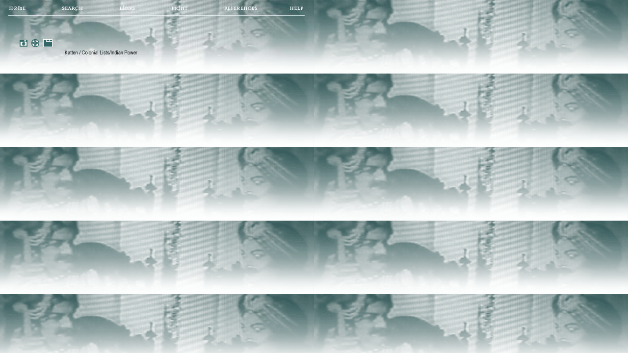

--- FILE ---
content_type: text/html
request_url: http://gutenberg-e.org/kam01/top2.html
body_size: 1586
content:
<html><head>
<title>Category Creation and the Colonial Setting</title>


<!-- begin preload script -->
<script LANGUAGE="JavaScript">


<!--

function newImage(arg) {
        if (document.images) {
                rslt = new Image();
                rslt.src = arg;
                return rslt;
        }
}

function changeImages() {
        if (document.images && (preloadFlag == true)) {
                for (var i=0; i<changeImages.arguments.length; i+=2) {
                        document[changeImages.arguments[i]].src = changeImages.arguments[i+1];
                }
        }
}

var preloadFlag = false;
function preloadImages() {
        if (document.images) {
        homeover = newImage("nav1b.jpeg");
        searchover = newImage("nav2b.jpeg");
        linkover = newImage("nav3b.jpeg");
        printover = newImage("nav4b.jpeg");
        referencesover = newImage("nav5b.jpeg");
        helpover = newImage("nav6b.jpeg");

                preloadFlag = true;
        }
}

function MM_openBrWindow(theURL,winName,features) { //v2.0
  window.open(theURL,winName,features);
}

// -->


</script>
<!-- End Preload Script -->
<script language="JavaScript">


<!--
var browser=0;
var n=navigator.appName;
var v=parseInt(navigator.appVersion);
if((n=="Netscape")&&(v>= 3))
 browser=1;
else if((n=="Microsoft Internet Explorer")&&(v>= 4))
 browser=1;

if((document.images)&&(browser))
  {
   annoff = new Image(99,23);
   annoff.src = "nav9.jpeg";
   ann1 = new Image(99,23);
   ann1.src = "nav9a.jpeg";
   ann2 = new Image(99,23);
   ann2.src = "nav9b.jpeg";
   ann3 = new Image(99,23);
   ann3.src = "nav9c.jpeg";
   
  }


function LinkOn(iTarg){
 if(browser){
  document.annotate.src=eval("ann"  + iTarg + ".src");
 }
}

function LinkOff(){
 if(browser){
  document.annotate.src=eval("annoff.src");
 }
}


//-->


</script>

<body text="#000000" background="bg.gif" link="#663366" vlink="#663366" 
alink="#ffccff" topmargin=0 leftmargin=0 marginwidth="0" marginheight="0" onLoad="preloadImages();">

<font face="palatino,arial">


<table align=left border=0 height="120" width="640" CELLPADDING="0" CELLSPACING="0">
<td valign=top><A HREF="index.html" target="_top"  ONMOUSEOVER="changeImages('home', 'nav1b.jpeg'); window.status='Table of contents'; return true; " ONMOUSEOUT="changeImages('home', 'nav1a.jpeg'); return true; "><img src="nav1a.jpeg" width="111" height="35" border="0" alt="table of contents" name="home"></a></td>
<td valign=top><A HREF="./frames/searchframe.html" target="_top"  ONMOUSEOVER="changeImages('search', 'nav2b.jpeg'); window.status='Search Colonial Lists/Indian Power'; return true; " ONMOUSEOUT="changeImages('search', 'nav2a.jpeg'); return true; "><img src="nav2a.jpeg" width="99" height="35" border="0" alt="search" name="search"></A></td>
<td valign=top><A HREF="./frames/linksframe.html" target="_top"  ONMOUSEOVER="changeImages('link', 'nav3b.jpeg'); window.status='Collected web resources'; return true; " ONMOUSEOUT="changeImages('link', 'nav3a.jpeg'); return true; "><img src="nav3a.jpeg" width="110" height="35" border="0" alt="links" name="link"></A></td>
<td valign=top><A HREF="./frames/printframe.html" target="_top"  ONMOUSEOVER="changeImages('print', 'nav4b.jpeg'); window.status='Printing Colonial Lists/Indian Power'; return true; " ONMOUSEOUT="changeImages('print', 'nav4a.jpeg'); return true; "><img src="nav4a.jpeg" width="110" height="35" border="0" alt="print" name="print"></A></td>
<td valign=top><A HREF="./frames/referframe.html" target="_top"  ONMOUSEOVER="changeImages('references', 'nav5b.jpeg'); window.status='References, resources and bibliography'; return true; " ONMOUSEOUT="changeImages('references', 'nav5a.jpeg'); return true; "><img src="nav5a.jpeg" width="125" height="35" border="0" alt="references" name="references"></A></td>
<td valign=top><A HREF="./frames/helpframe.html" target="_top"  ONMOUSEOVER="changeImages('help', 'nav6b.jpeg'); window.status='Help with this book and with gutenberg-e'; return true; " ONMOUSEOUT="changeImages('help', 'nav6a.jpeg'); return true; "><img src="nav6a.jpeg" width="85" height="35" border="0" alt="help" name="help"></A></td>
</tr><tr>
<td colspan=6><img src="nav7.jpeg" width="640" height="40" border="0" alt="bar"></td>
</tr><tr>
<td valign=top><img src="nav8.gif" width="111" height="25" border="0" alt="options" usemap="#mainmap"></td>
<td valign=top><img src="nav9.jpeg" width="99" height="25" border="0" alt="field" name="annotate"></td>
<td valign=top colspan=4><img src="nav10.jpeg" width="430" height="25" border="0" alt="field"></td>
</tr><tr>
<td colspan=6><img src="nav11a.jpeg" width="640" height="20" border="0" alt="bar"></td>
</tr>
</table>

<map name="mainmap">
  <area shape="rect" coords="36,2,58,20" href="./frames/fkamimg.html" target=_top onmouseover="LinkOn('1'); window.status='Image collections' ; return true" onmouseout="LinkOff()" alt="audio">
  <area shape="rect" coords="61,2,83,20" href="./frames/fkamvid.html" target=_top onmouseover="LinkOn('2'); window.status='Video files' ; return true" onmouseout="LinkOff()" alt="media">
  <area shape="rect" coords="84,2,107,20" href="./frames/fkamarc.html" target=_top onmouseover="LinkOn('3'); window.status='Archive materials and transcripts' ; return true" onmouseout="LinkOff()" alt="archive">
</map>



</font>
</body></html>
